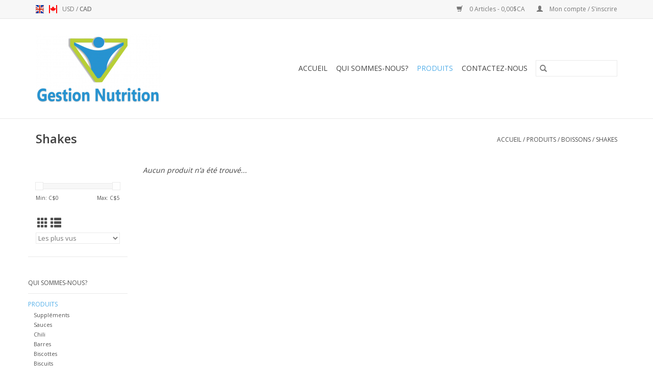

--- FILE ---
content_type: text/html;charset=utf-8
request_url: https://www.gestionnutrition.ca/fc/produits/boissons/shakes/
body_size: 5746
content:
<!DOCTYPE html>
<html lang="fc">
  <head>
    <meta charset="utf-8"/>
<!-- [START] 'blocks/head.rain' -->
<!--

  (c) 2008-2026 Lightspeed Netherlands B.V.
  http://www.lightspeedhq.com
  Generated: 17-01-2026 @ 12:24:21

-->
<link rel="canonical" href="https://www.gestionnutrition.ca/fc/produits/boissons/shakes/"/>
<link rel="alternate" href="https://www.gestionnutrition.ca/fc/index.rss" type="application/rss+xml" title="Nouveaux produits"/>
<meta name="robots" content="noodp,noydir"/>
<meta property="og:url" content="https://www.gestionnutrition.ca/fc/produits/boissons/shakes/?source=facebook"/>
<meta property="og:site_name" content="Gestion Nutrition"/>
<meta property="og:title" content="Shakes"/>
<meta property="og:description" content="Les protéines qui tiennent compte de vos besoins, de vos goûts et de votre mode de vie!"/>
<!--[if lt IE 9]>
<script src="https://cdn.shoplightspeed.com/assets/html5shiv.js?2025-02-20"></script>
<![endif]-->
<!-- [END] 'blocks/head.rain' -->
    <title>Shakes - Gestion Nutrition</title>
    <meta name="description" content="Les protéines qui tiennent compte de vos besoins, de vos goûts et de votre mode de vie!" />
    <meta name="keywords" content="Shakes, poids, protéine, amaigrissement, nutrition, régime, diète, protéines" />
    <meta http-equiv="X-UA-Compatible" content="IE=edge,chrome=1">
    <meta name="viewport" content="width=device-width, initial-scale=1.0">
    <meta name="apple-mobile-web-app-capable" content="yes">
    <meta name="apple-mobile-web-app-status-bar-style" content="black">

    <link rel="shortcut icon" href="https://cdn.shoplightspeed.com/shops/626693/themes/3581/assets/favicon.ico?20220218151829" type="image/x-icon" />
    <link href='//fonts.googleapis.com/css?family=Open%20Sans:400,300,600' rel='stylesheet' type='text/css'>
    <link href='//fonts.googleapis.com/css?family=Open%20Sans:400,300,600' rel='stylesheet' type='text/css'>
    <link rel="shortcut icon" href="https://cdn.shoplightspeed.com/shops/626693/themes/3581/assets/favicon.ico?20220218151829" type="image/x-icon" />
    <link rel="stylesheet" href="https://cdn.shoplightspeed.com/shops/626693/themes/3581/assets/bootstrap-min.css?2022021815184620200921071828" />
    <link rel="stylesheet" href="https://cdn.shoplightspeed.com/shops/626693/themes/3581/assets/style.css?2022021815184620200921071828" />
    <link rel="stylesheet" href="https://cdn.shoplightspeed.com/shops/626693/themes/3581/assets/settings.css?2022021815184620200921071828" />
    <link rel="stylesheet" href="https://cdn.shoplightspeed.com/assets/gui-2-0.css?2025-02-20" />
    <link rel="stylesheet" href="https://cdn.shoplightspeed.com/assets/gui-responsive-2-0.css?2025-02-20" />
    <link rel="stylesheet" href="https://cdn.shoplightspeed.com/shops/626693/themes/3581/assets/custom.css?2022021815184620200921071828" />
    
    <script src="https://cdn.shoplightspeed.com/assets/jquery-1-9-1.js?2025-02-20"></script>
    <script src="https://cdn.shoplightspeed.com/assets/jquery-ui-1-10-1.js?2025-02-20"></script>

    <script type="text/javascript" src="https://cdn.shoplightspeed.com/shops/626693/themes/3581/assets/global.js?2022021815184620200921071828"></script>
		<script type="text/javascript" src="https://cdn.shoplightspeed.com/shops/626693/themes/3581/assets/bootstrap-min.js?2022021815184620200921071828"></script>
    <script type="text/javascript" src="https://cdn.shoplightspeed.com/shops/626693/themes/3581/assets/jcarousel.js?2022021815184620200921071828"></script>
    <script type="text/javascript" src="https://cdn.shoplightspeed.com/assets/gui.js?2025-02-20"></script>
    <script type="text/javascript" src="https://cdn.shoplightspeed.com/assets/gui-responsive-2-0.js?2025-02-20"></script>

    <script type="text/javascript" src="https://cdn.shoplightspeed.com/shops/626693/themes/3581/assets/share42.js?2022021815184620200921071828"></script>

    <!--[if lt IE 9]>
    <link rel="stylesheet" href="https://cdn.shoplightspeed.com/shops/626693/themes/3581/assets/style-ie.css?2022021815184620200921071828" />
    <![endif]-->
    <link rel="stylesheet" media="print" href="https://cdn.shoplightspeed.com/shops/626693/themes/3581/assets/print-min.css?2022021815184620200921071828" />
  </head>
  <body>
    <header>
  <div class="topnav">
    <div class="container">
            	<div class="left">
        	            <div class="languages" aria-label="Languages" role="region">
                                                  

  <a class="flag en" title="English" lang="en" href="https://www.gestionnutrition.ca/en/go/category/1491754">en</a>
  <a class="flag fc" title="Français (CA)" lang="fc" href="https://www.gestionnutrition.ca/fc/go/category/1491754">fc</a>
            </div>
        	
                      <div class="currencies"  aria-label="Currencies" role="region">
                            <a href="https://www.gestionnutrition.ca/fc/session/currency/usd/"  title="usd"
                 aria-label="Passer à la devise usd">
                USD
              </a>
               /                             <a href="https://www.gestionnutrition.ca/fc/session/currency/cad/" class="active" title="cad"
                 aria-label="Passer à la devise cad">
                CAD
              </a>
                                        </div>
        	      	</div>
      
      <div class="right">
        <span role="region" aria-label="Panier">
          <a href="https://www.gestionnutrition.ca/fc/cart/" title="Panier" class="cart">
            <span class="glyphicon glyphicon-shopping-cart"></span>
            0 Articles - 0,00$CA
          </a>
        </span>
        <span>
          <a href="https://www.gestionnutrition.ca/fc/account/" title="Mon compte" class="my-account">
            <span class="glyphicon glyphicon-user"></span>
                        	Mon compte / S&#039;inscrire
                      </a>
        </span>
      </div>
    </div>
  </div>

  <div class="navigation container">
    <div class="align">
      <div class="burger">
        <button type="button" aria-label="Open menu">
          <img src="https://cdn.shoplightspeed.com/shops/626693/themes/3581/assets/hamburger.png?20220218151829" width="32" height="32" alt="Menu">
        </button>
      </div>

              <div class="vertical logo">
          <a href="https://www.gestionnutrition.ca/fc/" title="Gestion Nutrition">
            <img src="https://cdn.shoplightspeed.com/shops/626693/themes/3581/assets/logo.png?20220218151829" alt="Gestion Nutrition" />
          </a>
        </div>
      
      <nav class="nonbounce desktop vertical">
        <form action="https://www.gestionnutrition.ca/fc/search/" method="get" id="formSearch" role="search">
          <input type="text" name="q" autocomplete="off" value="" aria-label="Rechercher" />
          <button type="submit" class="search-btn" title="Rechercher">
            <span class="glyphicon glyphicon-search"></span>
          </button>
        </form>
        <ul region="navigation" aria-label=Navigation menu>
          <li class="item home ">
            <a class="itemLink" href="https://www.gestionnutrition.ca/fc/">Accueil</a>
          </li>
          
                    	<li class="item">
              <a class="itemLink" href="https://www.gestionnutrition.ca/fc/qui-sommes-nous/" title="Qui sommes-nous?">
                Qui sommes-nous?
              </a>
                          </li>
                    	<li class="item sub active">
              <a class="itemLink" href="https://www.gestionnutrition.ca/fc/produits/" title="Produits">
                Produits
              </a>
                            	<span class="glyphicon glyphicon-play"></span>
                <ul class="subnav">
                                      <li class="subitem">
                      <a class="subitemLink" href="https://www.gestionnutrition.ca/fc/produits/supplements/" title="Suppléments">Suppléments</a>
                                          </li>
                	                    <li class="subitem">
                      <a class="subitemLink" href="https://www.gestionnutrition.ca/fc/produits/sauces/" title="Sauces">Sauces</a>
                                          </li>
                	                    <li class="subitem">
                      <a class="subitemLink" href="https://www.gestionnutrition.ca/fc/produits/chili/" title="Chili">Chili</a>
                                          </li>
                	                    <li class="subitem">
                      <a class="subitemLink" href="https://www.gestionnutrition.ca/fc/produits/barres/" title="Barres">Barres</a>
                                          </li>
                	                    <li class="subitem">
                      <a class="subitemLink" href="https://www.gestionnutrition.ca/fc/produits/biscottes/" title="Biscottes">Biscottes</a>
                                          </li>
                	                    <li class="subitem">
                      <a class="subitemLink" href="https://www.gestionnutrition.ca/fc/produits/biscuits/" title="Biscuits">Biscuits</a>
                                          </li>
                	                    <li class="subitem">
                      <a class="subitemLink" href="https://www.gestionnutrition.ca/fc/produits/boissons/" title="Boissons">Boissons</a>
                                              <ul class="subnav">
                                                      <li class="subitem">
                              <a class="subitemLink" href="https://www.gestionnutrition.ca/fc/produits/boissons/shakes/" title="Shakes">Shakes</a>
                            </li>
                                                      <li class="subitem">
                              <a class="subitemLink" href="https://www.gestionnutrition.ca/fc/produits/boissons/boissons-froides/" title="Boissons froides">Boissons froides</a>
                            </li>
                                                      <li class="subitem">
                              <a class="subitemLink" href="https://www.gestionnutrition.ca/fc/produits/boissons/boissons-chaudes/" title="Boissons chaudes">Boissons chaudes</a>
                            </li>
                                                  </ul>
                                          </li>
                	                    <li class="subitem">
                      <a class="subitemLink" href="https://www.gestionnutrition.ca/fc/produits/bouchees/" title="Bouchées">Bouchées</a>
                                          </li>
                	                    <li class="subitem">
                      <a class="subitemLink" href="https://www.gestionnutrition.ca/fc/produits/cereales/" title="Céréales">Céréales</a>
                                          </li>
                	                    <li class="subitem">
                      <a class="subitemLink" href="https://www.gestionnutrition.ca/fc/produits/craquelins/" title="Craquelins">Craquelins</a>
                                          </li>
                	                    <li class="subitem">
                      <a class="subitemLink" href="https://www.gestionnutrition.ca/fc/produits/crepes/" title="Crêpes">Crêpes</a>
                                          </li>
                	                    <li class="subitem">
                      <a class="subitemLink" href="https://www.gestionnutrition.ca/fc/produits/croustilles/" title="Croustilles">Croustilles</a>
                                          </li>
                	                    <li class="subitem">
                      <a class="subitemLink" href="https://www.gestionnutrition.ca/fc/produits/dejeuner/" title="Déjeuner">Déjeuner</a>
                                          </li>
                	                    <li class="subitem">
                      <a class="subitemLink" href="https://www.gestionnutrition.ca/fc/produits/gauffrettes/" title="Gauffrettes">Gauffrettes</a>
                                          </li>
                	                    <li class="subitem">
                      <a class="subitemLink" href="https://www.gestionnutrition.ca/fc/produits/gateaux/" title="Gâteaux">Gâteaux</a>
                                          </li>
                	                    <li class="subitem">
                      <a class="subitemLink" href="https://www.gestionnutrition.ca/fc/produits/gruaux/" title="Gruaux">Gruaux</a>
                                          </li>
                	                    <li class="subitem">
                      <a class="subitemLink" href="https://www.gestionnutrition.ca/fc/produits/omelettes/" title="Omelettes">Omelettes</a>
                                          </li>
                	                    <li class="subitem">
                      <a class="subitemLink" href="https://www.gestionnutrition.ca/fc/produits/pain/" title="Pain">Pain</a>
                                          </li>
                	                    <li class="subitem">
                      <a class="subitemLink" href="https://www.gestionnutrition.ca/fc/produits/repas/" title="Repas">Repas</a>
                                          </li>
                	                    <li class="subitem">
                      <a class="subitemLink" href="https://www.gestionnutrition.ca/fc/produits/pates/" title="Pâtes">Pâtes</a>
                                          </li>
                	                    <li class="subitem">
                      <a class="subitemLink" href="https://www.gestionnutrition.ca/fc/produits/poudings/" title="Poudings">Poudings</a>
                                          </li>
                	                    <li class="subitem">
                      <a class="subitemLink" href="https://www.gestionnutrition.ca/fc/produits/soupes/" title="Soupes">Soupes</a>
                                          </li>
                	              	</ul>
                          </li>
                    	<li class="item">
              <a class="itemLink" href="https://www.gestionnutrition.ca/fc/contactez-nous/" title="Contactez-nous">
                Contactez-nous
              </a>
                          </li>
          
          
          
          
                  </ul>

        <span class="glyphicon glyphicon-remove"></span>
      </nav>
    </div>
  </div>
</header>

    <div class="wrapper">
      <div class="container content" role="main">
                <div class="page-title row">
  <div class="col-sm-6 col-md-6">
    <h1>Shakes</h1>
  </div>
  <div class="col-sm-6 col-md-6 breadcrumbs text-right" role="nav" aria-label="Breadcrumbs">
  <a href="https://www.gestionnutrition.ca/fc/" title="Accueil">Accueil</a>

      / <a href="https://www.gestionnutrition.ca/fc/produits/" >Produits</a>
      / <a href="https://www.gestionnutrition.ca/fc/produits/boissons/" >Boissons</a>
      / <a href="https://www.gestionnutrition.ca/fc/produits/boissons/shakes/" aria-current="true">Shakes</a>
  </div>

  </div>
<div class="products row">
  <div class="col-md-2 sidebar" role="complementary">
    <div class="row sort">
      <form action="https://www.gestionnutrition.ca/fc/produits/boissons/shakes/" method="get" id="filter_form" class="col-xs-12 col-sm-12">
        <input type="hidden" name="mode" value="grid" id="filter_form_mode" />
        <input type="hidden" name="limit" value="12" id="filter_form_limit" />
        <input type="hidden" name="sort" value="popular" id="filter_form_sort" />
        <input type="hidden" name="max" value="5" id="filter_form_max" />
        <input type="hidden" name="min" value="0" id="filter_form_min" />

        <div class="price-filter" aria-hidden="true">
          <div class="sidebar-filter-slider">
            <div id="collection-filter-price"></div>
          </div>
          <div class="price-filter-range clear">
            <div class="min">Min: C$<span>0</span></div>
            <div class="max">Max: C$<span>5</span></div>
          </div>
        </div>

        <div class="modes hidden-xs hidden-sm">
          <a href="?mode=grid" aria-label="Affichage en mode grille"><i class="glyphicon glyphicon-th" role="presentation"></i></a>
          <a href="?mode=list" aria-label="Affichage en mode liste"><i class="glyphicon glyphicon-th-list" role="presentation"></i></a>
        </div>

        <select name="sort" onchange="$('#formSortModeLimit').submit();" aria-label="Trier par">
                    	<option value="default">Par défaut</option>
                    	<option value="popular" selected="selected">Les plus vus</option>
                    	<option value="newest">Produits les plus récents</option>
                    	<option value="lowest">Prix le plus bas</option>
                    	<option value="highest">Prix le plus élevé</option>
                    	<option value="asc">Noms en ordre croissant</option>
                    	<option value="desc">Noms en ordre décroissant</option>
                  </select>

        
              </form>
  	</div>

    			<div class="row" role="navigation" aria-label="Catégories">
				<ul>
  				    				<li class="item">
              <span class="arrow"></span>
              <a href="https://www.gestionnutrition.ca/fc/qui-sommes-nous/" class="itemLink"  title="Qui sommes-nous?">
                Qui sommes-nous?              </a>

                  				</li>
  				    				<li class="item">
              <span class="arrow"></span>
              <a href="https://www.gestionnutrition.ca/fc/produits/" class="itemLink active" aria-current="true" title="Produits">
                Produits               </a>

                  						<ul class="subnav">
      						      							<li class="subitem">
                      <span class="arrow "></span>
                      <a href="https://www.gestionnutrition.ca/fc/produits/supplements/" class="subitemLink"  title="Suppléments">
                        Suppléments                       </a>
        							      							</li>
      						      							<li class="subitem">
                      <span class="arrow "></span>
                      <a href="https://www.gestionnutrition.ca/fc/produits/sauces/" class="subitemLink"  title="Sauces">
                        Sauces                       </a>
        							      							</li>
      						      							<li class="subitem">
                      <span class="arrow "></span>
                      <a href="https://www.gestionnutrition.ca/fc/produits/chili/" class="subitemLink"  title="Chili">
                        Chili                       </a>
        							      							</li>
      						      							<li class="subitem">
                      <span class="arrow "></span>
                      <a href="https://www.gestionnutrition.ca/fc/produits/barres/" class="subitemLink"  title="Barres">
                        Barres                       </a>
        							      							</li>
      						      							<li class="subitem">
                      <span class="arrow "></span>
                      <a href="https://www.gestionnutrition.ca/fc/produits/biscottes/" class="subitemLink"  title="Biscottes">
                        Biscottes                       </a>
        							      							</li>
      						      							<li class="subitem">
                      <span class="arrow "></span>
                      <a href="https://www.gestionnutrition.ca/fc/produits/biscuits/" class="subitemLink"  title="Biscuits">
                        Biscuits                       </a>
        							      							</li>
      						      							<li class="subitem">
                      <span class="arrow "></span>
                      <a href="https://www.gestionnutrition.ca/fc/produits/boissons/" class="subitemLink active" aria-current="true" title="Boissons">
                        Boissons                       </a>
        							        								<ul class="subnav">
          								          									<li class="subitem">
                              <span class="arrow "></span>
                              <a href="https://www.gestionnutrition.ca/fc/produits/boissons/shakes/" class="subitemLink active" aria-current="true" title="Shakes">
                                Shakes                               </a>
                          	</li>
          								          									<li class="subitem">
                              <span class="arrow "></span>
                              <a href="https://www.gestionnutrition.ca/fc/produits/boissons/boissons-froides/" class="subitemLink"  title="Boissons froides">
                                Boissons froides                               </a>
                          	</li>
          								          									<li class="subitem">
                              <span class="arrow "></span>
                              <a href="https://www.gestionnutrition.ca/fc/produits/boissons/boissons-chaudes/" class="subitemLink"  title="Boissons chaudes">
                                Boissons chaudes                               </a>
                          	</li>
          								        								</ul>
        							      							</li>
      						      							<li class="subitem">
                      <span class="arrow "></span>
                      <a href="https://www.gestionnutrition.ca/fc/produits/bouchees/" class="subitemLink"  title="Bouchées">
                        Bouchées                       </a>
        							      							</li>
      						      							<li class="subitem">
                      <span class="arrow "></span>
                      <a href="https://www.gestionnutrition.ca/fc/produits/cereales/" class="subitemLink"  title="Céréales">
                        Céréales                       </a>
        							      							</li>
      						      							<li class="subitem">
                      <span class="arrow "></span>
                      <a href="https://www.gestionnutrition.ca/fc/produits/craquelins/" class="subitemLink"  title="Craquelins">
                        Craquelins                       </a>
        							      							</li>
      						      							<li class="subitem">
                      <span class="arrow "></span>
                      <a href="https://www.gestionnutrition.ca/fc/produits/crepes/" class="subitemLink"  title="Crêpes">
                        Crêpes                       </a>
        							      							</li>
      						      							<li class="subitem">
                      <span class="arrow "></span>
                      <a href="https://www.gestionnutrition.ca/fc/produits/croustilles/" class="subitemLink"  title="Croustilles">
                        Croustilles                       </a>
        							      							</li>
      						      							<li class="subitem">
                      <span class="arrow "></span>
                      <a href="https://www.gestionnutrition.ca/fc/produits/dejeuner/" class="subitemLink"  title="Déjeuner">
                        Déjeuner                       </a>
        							      							</li>
      						      							<li class="subitem">
                      <span class="arrow "></span>
                      <a href="https://www.gestionnutrition.ca/fc/produits/gauffrettes/" class="subitemLink"  title="Gauffrettes">
                        Gauffrettes                       </a>
        							      							</li>
      						      							<li class="subitem">
                      <span class="arrow "></span>
                      <a href="https://www.gestionnutrition.ca/fc/produits/gateaux/" class="subitemLink"  title="Gâteaux">
                        Gâteaux                       </a>
        							      							</li>
      						      							<li class="subitem">
                      <span class="arrow "></span>
                      <a href="https://www.gestionnutrition.ca/fc/produits/gruaux/" class="subitemLink"  title="Gruaux">
                        Gruaux                       </a>
        							      							</li>
      						      							<li class="subitem">
                      <span class="arrow "></span>
                      <a href="https://www.gestionnutrition.ca/fc/produits/omelettes/" class="subitemLink"  title="Omelettes">
                        Omelettes                       </a>
        							      							</li>
      						      							<li class="subitem">
                      <span class="arrow "></span>
                      <a href="https://www.gestionnutrition.ca/fc/produits/pain/" class="subitemLink"  title="Pain">
                        Pain                       </a>
        							      							</li>
      						      							<li class="subitem">
                      <span class="arrow "></span>
                      <a href="https://www.gestionnutrition.ca/fc/produits/repas/" class="subitemLink"  title="Repas">
                        Repas                       </a>
        							      							</li>
      						      							<li class="subitem">
                      <span class="arrow "></span>
                      <a href="https://www.gestionnutrition.ca/fc/produits/pates/" class="subitemLink"  title="Pâtes">
                        Pâtes                       </a>
        							      							</li>
      						      							<li class="subitem">
                      <span class="arrow "></span>
                      <a href="https://www.gestionnutrition.ca/fc/produits/poudings/" class="subitemLink"  title="Poudings">
                        Poudings                       </a>
        							      							</li>
      						      							<li class="subitem">
                      <span class="arrow "></span>
                      <a href="https://www.gestionnutrition.ca/fc/produits/soupes/" class="subitemLink"  title="Soupes">
                        Soupes                       </a>
        							      							</li>
      						    						</ul>
    					    				</li>
  				    				<li class="item">
              <span class="arrow"></span>
              <a href="https://www.gestionnutrition.ca/fc/contactez-nous/" class="itemLink"  title="Contactez-nous">
                Contactez-nous              </a>

                  				</li>
  				  			</ul>
      </div>
		  </div>

  <div class="col-sm-12 col-md-10" role="region" aria-label="Product Listing">
            	<div class="no-products-found">Aucun produit n’a été trouvé...</div>
      </div>
</div>


<script type="text/javascript">
  $(function(){
    $('#filter_form input, #filter_form select').change(function(){
      $(this).closest('form').submit();
    });

    $("#collection-filter-price").slider({
      range: true,
      min: 0,
      max: 5,
      values: [0, 5],
      step: 1,
      slide: function(event, ui) {
    		$('.sidebar-filter-range .min span').html(ui.values[0]);
    		$('.sidebar-filter-range .max span').html(ui.values[1]);

    		$('#filter_form_min').val(ui.values[0]);
    		$('#filter_form_max').val(ui.values[1]);
  		},
    	stop: function(event, ui) {
    		$('#filter_form').submit();
  		}
    });
  });
</script>
      </div>

      <footer>
  <hr class="full-width" />
  <div class="container">
    <div class="social row">
              <form id="formNewsletter" action="https://www.gestionnutrition.ca/fc/account/newsletter/" method="post" class="newsletter col-xs-12 col-sm-7 col-md-7">
          <label class="title" for="formNewsletterEmail">Abonnez-vous à notre infolettre:</label>
          <input type="hidden" name="key" value="b0994972ea5871d7eb2cbdac46497707" />
          <input type="text" name="email" id="formNewsletterEmail" value="" placeholder="Courriel"/>
          <button
            type="submit"
            class="btn glyphicon glyphicon-send"
            title="S&#039;abonner"
          >
            <span>S&#039;abonner</span>
          </button>
        </form>
      
          </div>

    <hr class="full-width" />

    <div class="links row">
      <div class="col-xs-12 col-sm-3 col-md-3" role="article" aria-label="Service à la clientèle links">
        <label class="footercollapse" for="_1">
          <strong>Service à la clientèle</strong>
          <span class="glyphicon glyphicon-chevron-down hidden-sm hidden-md hidden-lg"></span>
        </label>
        <input class="footercollapse_input hidden-md hidden-lg hidden-sm" id="_1" type="checkbox">
        <div class="list">
          <ul class="no-underline no-list-style">
                          <li>
                <a href="https://www.gestionnutrition.ca/fc/service/about/" title="Qui sommes-nous?" >
                  Qui sommes-nous?
                </a>
              </li>
                          <li>
                <a href="https://www.gestionnutrition.ca/fc/service/general-terms-conditions/" title="Termes et conditions générales" >
                  Termes et conditions générales
                </a>
              </li>
                          <li>
                <a href="https://www.gestionnutrition.ca/fc/service/disclaimer/" title="Avertissement" >
                  Avertissement
                </a>
              </li>
                          <li>
                <a href="https://www.gestionnutrition.ca/fc/service/payment-methods/" title="Types de paiement" >
                  Types de paiement
                </a>
              </li>
                          <li>
                <a href="https://www.gestionnutrition.ca/fc/service/shipping-returns/" title="Échange et remboursement" >
                  Échange et remboursement
                </a>
              </li>
                          <li>
                <a href="https://www.gestionnutrition.ca/fc/service/shipping-information/" title="Livraisons" >
                  Livraisons
                </a>
              </li>
                      </ul>
        </div>
      </div>

      <div class="col-xs-12 col-sm-3 col-md-3" role="article" aria-label="Produits links">
    		<label class="footercollapse" for="_2">
        	<strong>Produits</strong>
          <span class="glyphicon glyphicon-chevron-down hidden-sm hidden-md hidden-lg"></span>
        </label>
        <input class="footercollapse_input hidden-md hidden-lg hidden-sm" id="_2" type="checkbox">
        <div class="list">
          <ul>
            <li><a href="https://www.gestionnutrition.ca/fc/collection/" title="Tous les produits">Tous les produits</a></li>
                        <li><a href="https://www.gestionnutrition.ca/fc/collection/?sort=newest" title="Nouveaux produits">Nouveaux produits</a></li>
            <li><a href="https://www.gestionnutrition.ca/fc/collection/offers/" title="Offres">Offres</a></li>
                                    <li><a href="https://www.gestionnutrition.ca/fc/index.rss" title="Fil RSS">Fil RSS</a></li>
          </ul>
        </div>
      </div>

      <div class="col-xs-12 col-sm-3 col-md-3" role="article" aria-label="Mon compte links">
        <label class="footercollapse" for="_3">
        	<strong>
          	          		Mon compte
          	        	</strong>
          <span class="glyphicon glyphicon-chevron-down hidden-sm hidden-md hidden-lg"></span>
        </label>
        <input class="footercollapse_input hidden-md hidden-lg hidden-sm" id="_3" type="checkbox">

        <div class="list">
          <ul>
            
                        	            		<li><a href="https://www.gestionnutrition.ca/fc/account/" title="S&#039;inscrire">S&#039;inscrire</a></li>
            	                        	            		<li><a href="https://www.gestionnutrition.ca/fc/account/orders/" title="Mes commandes">Mes commandes</a></li>
            	                        	                        	                        	                      </ul>
        </div>
      </div>

      <div class="col-xs-12 col-sm-3 col-md-3" role="article" aria-label="Company info">
      	<label class="footercollapse" for="_4">
      		<strong>
                        	Gestion Nutrition
                      </strong>
          <span class="glyphicon glyphicon-chevron-down hidden-sm hidden-md hidden-lg"></span>
        </label>
        <input class="footercollapse_input hidden-md hidden-lg hidden-sm" id="_4" type="checkbox">

        <div class="list">
        	          	<span class="contact-description">529 rue Jarry Est, Bureau 302, Montréal, QC, H2P 1V4<br>(514) 274-3561</span>
                  	        	          	<div class="contact">
            	<span class="glyphicon glyphicon-envelope"></span>
            	<a href="/cdn-cgi/l/email-protection#e0898e868fa087859394898f8e8e9594928994898f8ece8381" title="Email" aria-label="Courriel: info@gestionnutrition.ca">
              	<span class="__cf_email__" data-cfemail="82ebece4edc2e5e7f1f6ebedececf7f6f0ebf6ebedecace1e3">[email&#160;protected]</span>
            	</a>
          	</div>
        	        </div>

                
              </div>
    </div>
  	<hr class="full-width" />
  </div>

  <div class="copyright-payment">
    <div class="container">
      <div class="row">
        <div class="copyright col-md-6">
          © Copyright 2026 Gestion Nutrition
                    	- Powered by
          	          		<a href="http://www.lightspeedhq.com" title="Lightspeed" target="_blank" aria-label="Powered by Lightspeed">Lightspeed</a>
          		          	                  </div>
        <div class="payments col-md-6 text-right">
                      <a href="https://www.gestionnutrition.ca/fc/service/payment-methods/" title="PayPal">
              <img src="https://cdn.shoplightspeed.com/assets/icon-payment-paypalcp.png?2025-02-20" alt="PayPal" />
            </a>
                      <a href="https://www.gestionnutrition.ca/fc/service/payment-methods/" title="Debit or Credit Card">
              <img src="https://cdn.shoplightspeed.com/assets/icon-payment-debitcredit.png?2025-02-20" alt="Debit or Credit Card" />
            </a>
                  </div>
      </div>
    </div>
  </div>
</footer>
    </div>
    <!-- [START] 'blocks/body.rain' -->
<script data-cfasync="false" src="/cdn-cgi/scripts/5c5dd728/cloudflare-static/email-decode.min.js"></script><script>
(function () {
  var s = document.createElement('script');
  s.type = 'text/javascript';
  s.async = true;
  s.src = 'https://www.gestionnutrition.ca/fc/services/stats/pageview.js';
  ( document.getElementsByTagName('head')[0] || document.getElementsByTagName('body')[0] ).appendChild(s);
})();
</script>
<!-- [END] 'blocks/body.rain' -->
      <script>(function(){function c(){var b=a.contentDocument||a.contentWindow.document;if(b){var d=b.createElement('script');d.innerHTML="window.__CF$cv$params={r:'9bf5d43b9d43cac0',t:'MTc2ODY1MjY2MS4wMDAwMDA='};var a=document.createElement('script');a.nonce='';a.src='/cdn-cgi/challenge-platform/scripts/jsd/main.js';document.getElementsByTagName('head')[0].appendChild(a);";b.getElementsByTagName('head')[0].appendChild(d)}}if(document.body){var a=document.createElement('iframe');a.height=1;a.width=1;a.style.position='absolute';a.style.top=0;a.style.left=0;a.style.border='none';a.style.visibility='hidden';document.body.appendChild(a);if('loading'!==document.readyState)c();else if(window.addEventListener)document.addEventListener('DOMContentLoaded',c);else{var e=document.onreadystatechange||function(){};document.onreadystatechange=function(b){e(b);'loading'!==document.readyState&&(document.onreadystatechange=e,c())}}}})();</script><script defer src="https://static.cloudflareinsights.com/beacon.min.js/vcd15cbe7772f49c399c6a5babf22c1241717689176015" integrity="sha512-ZpsOmlRQV6y907TI0dKBHq9Md29nnaEIPlkf84rnaERnq6zvWvPUqr2ft8M1aS28oN72PdrCzSjY4U6VaAw1EQ==" data-cf-beacon='{"rayId":"9bf5d43b9d43cac0","version":"2025.9.1","serverTiming":{"name":{"cfExtPri":true,"cfEdge":true,"cfOrigin":true,"cfL4":true,"cfSpeedBrain":true,"cfCacheStatus":true}},"token":"8247b6569c994ee1a1084456a4403cc9","b":1}' crossorigin="anonymous"></script>
</body>
</html>


--- FILE ---
content_type: text/javascript;charset=utf-8
request_url: https://www.gestionnutrition.ca/fc/services/stats/pageview.js
body_size: -413
content:
// SEOshop 17-01-2026 12:24:22